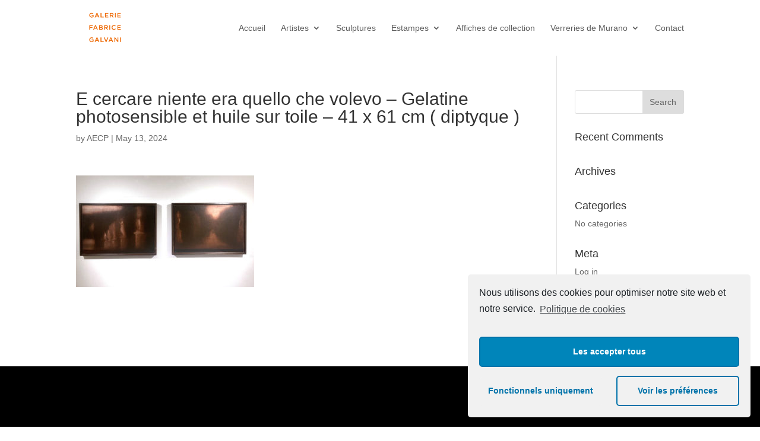

--- FILE ---
content_type: text/html; charset=UTF-8
request_url: https://galeriefabricegalvani.fr/ercecare/
body_size: 14025
content:
<!DOCTYPE html>
<html lang="en-US" prefix="og: http://ogp.me/ns#">
<head>
<title>E cercare niente era quello che volevo - Gelatine photosensible et huile &#124; GALERIE FABRICE GALVANI</title>


<!-- SEO by Squirrly SEO 12.2.01 - https://plugin.squirrly.co/ -->

<meta name="robots" content="index,follow">
<meta name="googlebot" content="index,follow,max-snippet:-1,max-image-preview:large,max-video-preview:-1">
<meta name="bingbot" content="index,follow,max-snippet:-1,max-image-preview:large,max-video-preview:-1">

<meta name="description" content="E cercare niente era quello che volevoGelatine photosensible et huile sur toile - 41 x 61 cm ( diptyque )" />
<link rel="canonical" href="https://galeriefabricegalvani.fr/ercecare/" />
<link rel="alternate" type="application/rss+xml" href="https://galeriefabricegalvani.fr/sitemap.xml" />

<meta property="og:url" content="https://galeriefabricegalvani.fr/ercecare/" />
<meta property="og:title" content="E cercare niente era quello che volevo - Gelatine photosensible et huile" />
<meta property="og:description" content="E cercare niente era quello che volevoGelatine photosensible et huile sur toile - 41 x 61 cm ( diptyque )" />
<meta property="og:type" content="website" />
<meta property="og:image" content="https://galeriefabricegalvani.fr/wp-content/uploads/2024/05/ercecare.jpg" />
<meta property="og:image:width" content="954" />
<meta property="og:image:height" content="598" />
<meta property="og:image:type" content="image/jpeg" />
<meta property="og:site_name" content="GALERIE FABRICE GALVANI" />
<meta property="og:locale" content="en_US" />

<meta property="twitter:url" content="https://galeriefabricegalvani.fr/ercecare/" />
<meta property="twitter:title" content="E cercare niente era quello che volevo - Gelatine photosensible et huile" />
<meta property="twitter:description" content="E cercare niente era quello che volevoGelatine photosensible et huile sur toile - 41 x 61 cm ( diptyque )" />
<meta property="twitter:image" content="https://galeriefabricegalvani.fr/wp-content/uploads/2024/05/ercecare.jpg" />
<meta property="twitter:domain" content="GALERIE FABRICE GALVANI" />
<meta property="twitter:card" content="summary_large_image" />
<script type="application/ld+json">{"@context":"https://schema.org","@graph":[{"@type":"WebSite","@id":"https://galeriefabricegalvani.fr/ercecare/#website","url":"https://galeriefabricegalvani.fr/ercecare/","name":"Galerie Fabrice Galvani","headline":"E cercare niente era quello che volevoGelatine photosensible et huile sur toile - 41 x 61 cm ( diptyque )","mainEntityOfPage":{"@type":"WebPage","url":"https://galeriefabricegalvani.fr/ercecare/"},"datePublished":"2024-05-13T11:53:26+00:00","dateModified":"2024-05-13T11:54:37+00:00","image":{"@type":"ImageObject","url":"https://galeriefabricegalvani.fr/wp-content/uploads/2024/05/ercecare.jpg","height":"598","width":"954"},"potentialAction":{"@type":"SearchAction","target":"https://galeriefabricegalvani.fr/?s={search_term_string}","query-input":"required name=search_term_string"},"author":{"@type":"Person","@id":"https://galeriefabricegalvani.fr/author/aecp/#person","url":"https://galeriefabricegalvani.fr/author/aecp/","name":"AECP"},"publisher":{"@type":"Organization","@id":"https://galeriefabricegalvani.fr/ercecare/#Organization","url":"https://galeriefabricegalvani.fr/ercecare/","name":"Galerie Fabrice Galvani","logo":{"@type":"ImageObject","url":"https://galeriefabricegalvani.fr/wp-content/uploads/2020/05/logolettres-e1590321075466.png","@id":"https://galeriefabricegalvani.fr/ercecare/#logo","width":"200","height":"209","caption":"Galerie Fabrice Galvani"},"contactPoint":{"@type":"ContactPoint","telephone":"+33 5 62 17 24 92","@id":"https://galeriefabricegalvani.fr/ercecare/#contactpoint"},"address":{"@type":"PostalAddress","streetAddress":"46, rue du Languedoc","addressLocality":"Toulouse","addressRegion":"Haute-Garonne","postalCode":"31000","addressCountry":"France","@id":"https://galeriefabricegalvani.fr/ercecare/#address"},"description":"R\u00e9solument orient\u00e9e sur son \u00e9poque, elle d\u00e9fend avant tout les valeurs classiques autour de l\u2019art contemporain figuratif, tant par la peinture que la photo et la sculpture. Barcelone G\u00e9rone, Madrid ou San Sebastian ont \u00e9t\u00e9 les premiers th\u00e9\u00e2tres de nos investigations (Pascual, Alvarez, Puig, Resbier) tout en maintenant un lien \u00e9troit avec Bologne, Rome et Paris. Ces villes italiennes ont beaucoup Influenc\u00e9 nos choix au d\u00e9but des ann\u00e9es 2000 jusqu\u2019\u00e0 aujourd\u2019hui autour d\u2019un mouvement artistique tr\u00e8s influent de la peinture italienne initi\u00e9 au d\u00e9but des ann\u00e9es 80, la nouvelle \u00e9cole romaine (Gallo, Pizzi Cannella, Tirelli). Les \u00e9changes avec ses villes nous ont permis de privil\u00e9gier des partenariats forts et durables, de produire des publications communes sur des artistes phares et d\u2019asseoir leur notori\u00e9t\u00e9 au fil des ans (Caccioni, Baricchi, De Bona, Casano).","sameAs":["https://www.facebook.com/galeriefabricegalvani","https://www.instagram.com/galeriefabricegalvani","https://fr.linkedin.com/in/fabrice-galvani-2b3776112"]}}]}</script>
<!-- /SEO by Squirrly SEO - WordPress SEO Plugin -->



	<meta charset="UTF-8" />
<meta http-equiv="X-UA-Compatible" content="IE=edge">
	<link rel="pingback" href="https://galeriefabricegalvani.fr/xmlrpc.php" />

	<script type="text/javascript">
		document.documentElement.className = 'js';
	</script>
	
	<script>var et_site_url='https://galeriefabricegalvani.fr';var et_post_id='265029';function et_core_page_resource_fallback(a,b){"undefined"===typeof b&&(b=a.sheet.cssRules&&0===a.sheet.cssRules.length);b&&(a.onerror=null,a.onload=null,a.href?a.href=et_site_url+"/?et_core_page_resource="+a.id+et_post_id:a.src&&(a.src=et_site_url+"/?et_core_page_resource="+a.id+et_post_id))}
</script>
<link rel='dns-prefetch' href='//cdn.jsdelivr.net' />
<link rel='dns-prefetch' href='//s.w.org' />
<link rel="alternate" type="application/rss+xml" title="GALERIE FABRICE GALVANI &raquo; Feed" href="https://galeriefabricegalvani.fr/feed/" />
<link rel="alternate" type="application/rss+xml" title="GALERIE FABRICE GALVANI &raquo; Comments Feed" href="https://galeriefabricegalvani.fr/comments/feed/" />
		<script type="text/javascript">
			window._wpemojiSettings = {"baseUrl":"https:\/\/s.w.org\/images\/core\/emoji\/11\/72x72\/","ext":".png","svgUrl":"https:\/\/s.w.org\/images\/core\/emoji\/11\/svg\/","svgExt":".svg","source":{"concatemoji":"https:\/\/galeriefabricegalvani.fr\/wp-includes\/js\/wp-emoji-release.min.js?ver=5.0.24"}};
			!function(e,a,t){var n,r,o,i=a.createElement("canvas"),p=i.getContext&&i.getContext("2d");function s(e,t){var a=String.fromCharCode;p.clearRect(0,0,i.width,i.height),p.fillText(a.apply(this,e),0,0);e=i.toDataURL();return p.clearRect(0,0,i.width,i.height),p.fillText(a.apply(this,t),0,0),e===i.toDataURL()}function c(e){var t=a.createElement("script");t.src=e,t.defer=t.type="text/javascript",a.getElementsByTagName("head")[0].appendChild(t)}for(o=Array("flag","emoji"),t.supports={everything:!0,everythingExceptFlag:!0},r=0;r<o.length;r++)t.supports[o[r]]=function(e){if(!p||!p.fillText)return!1;switch(p.textBaseline="top",p.font="600 32px Arial",e){case"flag":return s([55356,56826,55356,56819],[55356,56826,8203,55356,56819])?!1:!s([55356,57332,56128,56423,56128,56418,56128,56421,56128,56430,56128,56423,56128,56447],[55356,57332,8203,56128,56423,8203,56128,56418,8203,56128,56421,8203,56128,56430,8203,56128,56423,8203,56128,56447]);case"emoji":return!s([55358,56760,9792,65039],[55358,56760,8203,9792,65039])}return!1}(o[r]),t.supports.everything=t.supports.everything&&t.supports[o[r]],"flag"!==o[r]&&(t.supports.everythingExceptFlag=t.supports.everythingExceptFlag&&t.supports[o[r]]);t.supports.everythingExceptFlag=t.supports.everythingExceptFlag&&!t.supports.flag,t.DOMReady=!1,t.readyCallback=function(){t.DOMReady=!0},t.supports.everything||(n=function(){t.readyCallback()},a.addEventListener?(a.addEventListener("DOMContentLoaded",n,!1),e.addEventListener("load",n,!1)):(e.attachEvent("onload",n),a.attachEvent("onreadystatechange",function(){"complete"===a.readyState&&t.readyCallback()})),(n=t.source||{}).concatemoji?c(n.concatemoji):n.wpemoji&&n.twemoji&&(c(n.twemoji),c(n.wpemoji)))}(window,document,window._wpemojiSettings);
		</script>
		<meta content="Divi v.4.4.1" name="generator"/><style type="text/css">
img.wp-smiley,
img.emoji {
	display: inline !important;
	border: none !important;
	box-shadow: none !important;
	height: 1em !important;
	width: 1em !important;
	margin: 0 .07em !important;
	vertical-align: -0.1em !important;
	background: none !important;
	padding: 0 !important;
}
</style>
<link rel='stylesheet' id='wp-block-library-css'  href='https://galeriefabricegalvani.fr/wp-includes/css/dist/block-library/style.min.css?ver=5.0.24' type='text/css' media='all' />
<link rel='stylesheet' id='divi-style-css'  href='https://galeriefabricegalvani.fr/wp-content/themes/Divi/style.css?ver=4.4.1' type='text/css' media='all' />
<link rel='stylesheet' id='dashicons-css'  href='https://galeriefabricegalvani.fr/wp-includes/css/dashicons.min.css?ver=5.0.24' type='text/css' media='all' />
<link rel='stylesheet' id='cmplz-cookie-css'  href='https://galeriefabricegalvani.fr/wp-content/plugins/complianz-gdpr/assets/css/cookieconsent.min.css?ver=4.9.5' type='text/css' media='all' />
<link rel='stylesheet' id='aca33b9c04-css'  href='https://galeriefabricegalvani.fr/wp-content/plugins/squirrly-seo/view/assets/css/frontend.min.css?ver=12.2.01' type='text/css' media='all' />
<script type='text/javascript' src='https://galeriefabricegalvani.fr/wp-includes/js/jquery/jquery.js?ver=1.12.4'></script>
<script type='text/javascript' src='https://galeriefabricegalvani.fr/wp-includes/js/jquery/jquery-migrate.min.js?ver=1.4.1'></script>
<script type='text/javascript' src='//cdn.jsdelivr.net/npm/es6-promise@4/dist/es6-promise.auto.min.js?ver=5.0.24'></script>
<script type='text/javascript'>
/* <![CDATA[ */
var et_core_api_spam_recaptcha = {"site_key":"","page_action":{"action":"ercecare"}};
/* ]]> */
</script>
<script type='text/javascript' src='https://galeriefabricegalvani.fr/wp-content/themes/Divi/core/admin/js/recaptcha.js?ver=5.0.24'></script>
<link rel='https://api.w.org/' href='https://galeriefabricegalvani.fr/wp-json/' />
<link rel="EditURI" type="application/rsd+xml" title="RSD" href="https://galeriefabricegalvani.fr/xmlrpc.php?rsd" />
<link rel="wlwmanifest" type="application/wlwmanifest+xml" href="https://galeriefabricegalvani.fr/wp-includes/wlwmanifest.xml" /> 
<meta name="generator" content="WordPress 5.0.24" />
<link rel='shortlink' href='https://galeriefabricegalvani.fr/?p=265029' />
<link rel="alternate" type="application/json+oembed" href="https://galeriefabricegalvani.fr/wp-json/oembed/1.0/embed?url=https%3A%2F%2Fgaleriefabricegalvani.fr%2Fercecare%2F" />
<link rel="alternate" type="text/xml+oembed" href="https://galeriefabricegalvani.fr/wp-json/oembed/1.0/embed?url=https%3A%2F%2Fgaleriefabricegalvani.fr%2Fercecare%2F&#038;format=xml" />
<script id='pixel-script-poptin' src='https://cdn.popt.in/pixel.js?id=842369362193c' async='true'></script> <meta name="viewport" content="width=device-width, initial-scale=1.0, maximum-scale=1.0, user-scalable=0" /><style type="text/css" id="custom-background-css">
body.custom-background { background-color: #ffffff; }
</style>
<script type="text/javascript">
jQuery(document).ready(function(){
jQuery(".et-social-icon a").attr('target', '_blank');
});
</script><link rel="icon" href="https://galeriefabricegalvani.fr/wp-content/uploads/2020/03/logoplein-100x100.png" sizes="32x32" />
<link rel="icon" href="https://galeriefabricegalvani.fr/wp-content/uploads/2020/03/logoplein.png" sizes="192x192" />
<link rel="apple-touch-icon-precomposed" href="https://galeriefabricegalvani.fr/wp-content/uploads/2020/03/logoplein.png" />
<meta name="msapplication-TileImage" content="https://galeriefabricegalvani.fr/wp-content/uploads/2020/03/logoplein.png" />
<link rel="stylesheet" id="et-divi-customizer-global-cached-inline-styles" href="https://galeriefabricegalvani.fr/wp-content/et-cache/global/et-divi-customizer-global-17696949367853.min.css" onerror="et_core_page_resource_fallback(this, true)" onload="et_core_page_resource_fallback(this)" /></head>
<body data-cmplz=1 class="attachment attachment-template-default single single-attachment postid-265029 attachmentid-265029 attachment-jpeg custom-background et-tb-has-template et-tb-has-footer et_color_scheme_orange et_pb_button_helper_class et_fixed_nav et_show_nav et_primary_nav_dropdown_animation_fade et_secondary_nav_dropdown_animation_fade et_header_style_left et_cover_background et_pb_gutter osx et_pb_gutters3 et_smooth_scroll et_right_sidebar et_divi_theme et-db et_minified_js et_minified_css">
	<div id="page-container">
<div id="et-boc" class="et-boc">
			
		

	<header id="main-header" data-height-onload="80">
		<div class="container clearfix et_menu_container">
					<div class="logo_container">
				<span class="logo_helper"></span>
				<a href="https://galeriefabricegalvani.fr/">
					<img src="https://galeriefabricegalvani.fr/wp-content/uploads/2020/05/logolettres-e1590321075466.png" alt="GALERIE FABRICE GALVANI" id="logo" data-height-percentage="100" />
				</a>
			</div>
					<div id="et-top-navigation" data-height="80" data-fixed-height="80">
									<nav id="top-menu-nav">
					<ul id="top-menu" class="nav"><li class="menu-item menu-item-type-post_type menu-item-object-page menu-item-home menu-item-262350"><a href="https://galeriefabricegalvani.fr/">Accueil</a></li>
<li class="menu-item menu-item-type-custom menu-item-object-custom menu-item-has-children menu-item-262203"><a href="#">Artistes</a>
<ul class="sub-menu">
	<li class="menu-item menu-item-type-post_type menu-item-object-page menu-item-263242"><a href="https://galeriefabricegalvani.fr/mirko-baricchi/">Mirko BARICCHI</a></li>
	<li class="menu-item menu-item-type-post_type menu-item-object-page menu-item-262246"><a href="https://galeriefabricegalvani.fr/luca-caccioni/">Luca CACCIONI</a></li>
	<li class="menu-item menu-item-type-post_type menu-item-object-page menu-item-262817"><a href="https://galeriefabricegalvani.fr/rosanna-casano/">Rosanna CASANO</a></li>
	<li class="menu-item menu-item-type-post_type menu-item-object-page menu-item-263850"><a href="https://galeriefabricegalvani.fr/jean-paul-chambas/">Jean-Paul CHAMBAS</a></li>
	<li class="menu-item menu-item-type-post_type menu-item-object-page menu-item-262321"><a href="https://galeriefabricegalvani.fr/pierpaolo-de-bona/">Pierpaolo DE BONA</a></li>
	<li class="menu-item menu-item-type-custom menu-item-object-custom menu-item-264953"><a href="https://galeriefabricegalvani.fr/jingge-dong/">Jingge DONG</a></li>
	<li class="menu-item menu-item-type-post_type menu-item-object-page menu-item-263851"><a href="https://galeriefabricegalvani.fr/giuseppe-gallo/">Giuseppe GALLO</a></li>
	<li class="menu-item menu-item-type-post_type menu-item-object-page menu-item-265083"><a href="https://galeriefabricegalvani.fr/silvia-infranco-2/">Silvia INFRANCO</a></li>
	<li class="menu-item menu-item-type-post_type menu-item-object-page menu-item-265094"><a href="https://galeriefabricegalvani.fr/laurent-minguet/">Laurent MINGUET</a></li>
	<li class="menu-item menu-item-type-custom menu-item-object-custom menu-item-265399"><a href="https://galeriefabricegalvani.fr/divers-artistes/#khodja">Frédéric KHODJA</a></li>
	<li class="menu-item menu-item-type-custom menu-item-object-custom menu-item-265232"><a href="https://galeriefabricegalvani.fr/divers-artistes/#pancrazzi%20">Luca PANCRAZZI</a></li>
	<li class="menu-item menu-item-type-post_type menu-item-object-page menu-item-263322"><a href="https://galeriefabricegalvani.fr/luca-pignatelli/">Luca PIGNATELLI</a></li>
	<li class="menu-item menu-item-type-post_type menu-item-object-page menu-item-262204"><a href="https://galeriefabricegalvani.fr/pierro-pizzi-cannella/">Piero PIZZI CANNELLA</a></li>
	<li class="menu-item menu-item-type-post_type menu-item-object-page menu-item-263852"><a href="https://galeriefabricegalvani.fr/agusti-puig/">Agustí PUIG</a></li>
	<li class="menu-item menu-item-type-custom menu-item-object-custom menu-item-264955"><a href="https://galeriefabricegalvani.fr/divers-artistes/#reig">Patricio REIG</a></li>
	<li class="menu-item menu-item-type-post_type menu-item-object-page menu-item-263849"><a href="https://galeriefabricegalvani.fr/eduard-resbier/">Eduard RESBIER</a></li>
	<li class="menu-item menu-item-type-post_type menu-item-object-page menu-item-262593"><a href="https://galeriefabricegalvani.fr/tony-soulie/">Tony SOULIÉ</a></li>
	<li class="menu-item menu-item-type-post_type menu-item-object-page menu-item-264465"><a href="https://galeriefabricegalvani.fr/divers-artistes/">Nouveaux artistes</a></li>
</ul>
</li>
<li class="menu-item menu-item-type-post_type menu-item-object-page menu-item-264952"><a href="https://galeriefabricegalvani.fr/fabrizio-prevedello/">Sculptures</a></li>
<li class="menu-item menu-item-type-post_type menu-item-object-page menu-item-has-children menu-item-263776"><a href="https://galeriefabricegalvani.fr/estampes/">Estampes</a>
<ul class="sub-menu">
	<li class="menu-item menu-item-type-custom menu-item-object-custom menu-item-263840"><a href="https://galeriefabricegalvani.fr/estampes/#esarcangelo">ARCANGELO</a></li>
	<li class="menu-item menu-item-type-custom menu-item-object-custom menu-item-263839"><a href="https://galeriefabricegalvani.fr/estampes/#eschambas">Jean-Paul CHAMBAS</a></li>
	<li class="menu-item menu-item-type-custom menu-item-object-custom menu-item-264523"><a href="https://galeriefabricegalvani.fr/estampes/#esminguet">Laurent MINGUET</a></li>
	<li class="menu-item menu-item-type-custom menu-item-object-custom menu-item-265295"><a href="https://galeriefabricegalvani.fr/estampes/estampes/#espetrus">Marco PETRUS</a></li>
	<li class="menu-item menu-item-type-custom menu-item-object-custom menu-item-263879"><a href="https://galeriefabricegalvani.fr/estampes/#espignatelli">Luca PIGNATELLI</a></li>
	<li class="menu-item menu-item-type-custom menu-item-object-custom menu-item-263841"><a href="https://galeriefabricegalvani.fr/estampes/#espizzi">Piero PIZZI CANNELLA</a></li>
	<li class="menu-item menu-item-type-custom menu-item-object-custom menu-item-265296"><a href="https://galeriefabricegalvani.fr/estampes/estampes/#espoiana">Francesco POIANA</a></li>
	<li class="menu-item menu-item-type-custom menu-item-object-custom menu-item-263842"><a href="https://galeriefabricegalvani.fr/estampes/#essoulie">Tony SOULIÉ</a></li>
	<li class="menu-item menu-item-type-custom menu-item-object-custom menu-item-263843"><a href="https://galeriefabricegalvani.fr/estampes/#estoccafondo">Gianluigi TOCCAFONDO</a></li>
</ul>
</li>
<li class="menu-item menu-item-type-post_type menu-item-object-page menu-item-263844"><a href="https://galeriefabricegalvani.fr/affiches-de-collection/">Affiches de collection</a></li>
<li class="menu-item menu-item-type-custom menu-item-object-custom menu-item-has-children menu-item-264149"><a href="#">Verreries de Murano</a>
<ul class="sub-menu">
	<li class="menu-item menu-item-type-post_type menu-item-object-page menu-item-264150"><a href="https://galeriefabricegalvani.fr/baroviertoso/">Luminaires</a></li>
	<li class="menu-item menu-item-type-post_type menu-item-object-page menu-item-264250"><a href="https://galeriefabricegalvani.fr/vases/">Vases</a></li>
</ul>
</li>
<li class="menu-item menu-item-type-post_type menu-item-object-page menu-item-262877"><a href="https://galeriefabricegalvani.fr/contact/">Contact</a></li>
</ul>					</nav>
				
				
				
				
				<div id="et_mobile_nav_menu">
				<div class="mobile_nav closed">
					<span class="select_page">Select Page</span>
					<span class="mobile_menu_bar mobile_menu_bar_toggle"></span>
				</div>
			</div>			</div> <!-- #et-top-navigation -->
		</div> <!-- .container -->
		<div class="et_search_outer">
			<div class="container et_search_form_container">
				<form role="search" method="get" class="et-search-form" action="https://galeriefabricegalvani.fr/">
				<input type="search" class="et-search-field" placeholder="Search &hellip;" value="" name="s" title="Search for:" />				</form>
				<span class="et_close_search_field"></span>
			</div>
		</div>
	</header> <!-- #main-header -->
<div id="et-main-area">
	
<div id="main-content">
		<div class="container">
		<div id="content-area" class="clearfix">
			<div id="left-area">
											<article id="post-265029" class="et_pb_post post-265029 attachment type-attachment status-inherit hentry">
											<div class="et_post_meta_wrapper">
							<h1 class="entry-title">E cercare niente era quello che volevo &#8211; Gelatine photosensible et huile sur toile &#8211; 41 x 61 cm ( diptyque )</h1>

						<p class="post-meta"> by <span class="author vcard"><a href="https://galeriefabricegalvani.fr/author/aecp/" title="Posts by AECP" rel="author">AECP</a></span> | <span class="published">May 13, 2024</span></p>
												</div> <!-- .et_post_meta_wrapper -->
				
					<div class="entry-content">
					<p class="attachment"><a href='https://galeriefabricegalvani.fr/wp-content/uploads/2024/05/ercecare.jpg'><img width="300" height="188" src="https://galeriefabricegalvani.fr/wp-content/uploads/2024/05/ercecare-300x188.jpg" class="attachment-medium size-medium" alt="" /></a></p>
					</div> <!-- .entry-content -->
					<div class="et_post_meta_wrapper">
										</div> <!-- .et_post_meta_wrapper -->
				</article> <!-- .et_pb_post -->

						</div> <!-- #left-area -->

				<div id="sidebar">
		<div id="search-2" class="et_pb_widget widget_search"><form role="search" method="get" id="searchform" class="searchform" action="https://galeriefabricegalvani.fr/">
				<div>
					<label class="screen-reader-text" for="s">Search for:</label>
					<input type="text" value="" name="s" id="s" />
					<input type="submit" id="searchsubmit" value="Search" />
				</div>
			</form></div> <!-- end .et_pb_widget --><div id="recent-comments-2" class="et_pb_widget widget_recent_comments"><h4 class="widgettitle">Recent Comments</h4><ul id="recentcomments"></ul></div> <!-- end .et_pb_widget --><div id="archives-2" class="et_pb_widget widget_archive"><h4 class="widgettitle">Archives</h4>		<ul>
				</ul>
		</div> <!-- end .et_pb_widget --><div id="categories-2" class="et_pb_widget widget_categories"><h4 class="widgettitle">Categories</h4>		<ul>
<li class="cat-item-none">No categories</li>		</ul>
</div> <!-- end .et_pb_widget --><div id="meta-2" class="et_pb_widget widget_meta"><h4 class="widgettitle">Meta</h4>			<ul>
						<li><a href="https://galeriefabricegalvani.fr/wp-login.php">Log in</a></li>
			<li><a href="https://galeriefabricegalvani.fr/feed/">Entries <abbr title="Really Simple Syndication">RSS</abbr></a></li>
			<li><a href="https://galeriefabricegalvani.fr/comments/feed/">Comments <abbr title="Really Simple Syndication">RSS</abbr></a></li>
			<li><a href="https://wordpress.org/" title="Powered by WordPress, state-of-the-art semantic personal publishing platform.">WordPress.org</a></li>			</ul>
			</div> <!-- end .et_pb_widget -->	</div> <!-- end #sidebar -->
		</div> <!-- #content-area -->
	</div> <!-- .container -->
	</div> <!-- #main-content -->

	<footer class="et-l et-l--footer">
			<div class="et_builder_inner_content et_pb_gutters3">
		<div class="et_pb_section et_pb_section_0_tb_footer et_section_regular" >
				
				
				
				
					<div class="et_pb_row et_pb_row_0_tb_footer">
				<div class="et_pb_column et_pb_column_4_4 et_pb_column_0_tb_footer  et_pb_css_mix_blend_mode_passthrough et-last-child">
				
				
				<div class="et_pb_module et_pb_code et_pb_code_0_tb_footer">
				
				
				<div class="et_pb_code_inner"><style>/* 
Product: Photographer Homepage Layout
Demo Link: https://demo.divi-den.com/photographer-homepage-layout-v3/
Author: Divi Den
Author Link: https://divi-den.com
*/

/* Header Slider */

.divi_den_pro_photographer_header .et_pb_slider .et_pb_slide .et_pb_container {
    height: auto !important;
      max-width: 100% !important;
}

/* Header Slider Images */
.divi_den_pro_photographer_header .et_pb_slider .et_pb_slide .et_pb_container .et_pb_slide_image img {
    max-height: none !important;
    display: block;
    width: 100%;
    animation: none !important;
}

.divi_den_pro_photographer_header .et_pb_slider .et_pb_slide {
    padding: 0 !important;
}

/* Header Slider Controllers */
.divi_den_pro_photographer_header .et-pb-controllers a {
    width: 20%;
    height: 2px;
    vertical-align: middle;
    transition: 0.5s;
    border-radius: 0;
    opacity: 1 !important;
    background-color: #9b9b9b;
    font-size: 30px;
}

/* Header Slider Arrows */
.divi_den_pro_photographer_header .et-pb-slider-arrows {
    position: absolute;
    right: 0;
    bottom: 0;
    z-index: 999999;
    width: 442px;
}

.divi_den_pro_photographer_header .et-pb-slider-arrows a.et-pb-arrow-next {
    right: 63px !important;
    left: auto !important;
}

.divi_den_pro_photographer_header .et-pb-slider-arrows a.et-pb-arrow-next:before {
    content: "$";
}

.divi_den_pro_photographer_header .et-pb-slider-arrows a.et-pb-arrow-prev:before {
    content: "#";
}

/* Title Section */

.divi_den_pro_photographer_text_section_1 .et_pb_text p {
    padding-bottom: 26px;
}

.divi_den_pro_photographer_text_section_1 .et_pb_text p:last-child {
    padding-bottom: 0;
}

/* Call To Action Section */

.divi_den_pro_photographer_cta_section .et_pb_promo .et_pb_promo_description p strong {
    color: #000;
}

.divi_den_pro_photographer_cta_section .et_pb_promo .et_pb_promo_description p {
    padding-bottom: 6px;
}

.divi_den_pro_photographer_cta_section .et_pb_promo .et_pb_promo_description p:last-child {
    padding-bottom: 0;
}

/* Call To Action Titles */

.divi_den_pro_photographer_cta_section .et_pb_promo h2:before {
    counter-increment: section;
    content: "0" counter(section);
    display: inline-block;
    font-size: 16px;
    color: #9b9b9b;
    font-family: "Roboto";
    font-weight: 400;
    position: absolute;
    left: 0;
    top: -4px;
}

body:not(.et-fb) .divi_den_pro_photographer_cta_section .et_pb_column:hover .et_pb_promo {
    transform: translate(0px, 101%);
}

/* Gallery Section */
.divi_den_pro_photographer_gallery_section .et_post_gallery .et_pb_gallery_item:nth-child(3n+3) {
    margin-right: 0 !important;
}

/* Gallery Imeages Titles */
.divi_den_pro_photographer_gallery_section .et_post_gallery .et_pb_gallery_item:hover h3 {
    transform: translate(0%, 62px);
    opacity: 1;
}

.divi_den_pro_photographer_gallery_section .et_post_gallery .et_pb_gallery_item:hover .et_overlay {
    z-index: 3;
    opacity: 1;
}

.divi_den_pro_photographer_gallery_section .et_post_gallery .et_pb_gallery_item:hover .et_overlay:before {
    top: 50%;
}

/* Showreel Video Section */

.divi_den_pro_photographer_video_section .et_pb_blurb .et_pb_main_blurb_image,
.divi_den_pro_photographer_video_section .et_pb_blurb .et_pb_main_blurb_image .et_pb_image_wrap,
.divi_den_pro_photographer_video_section .et_pb_blurb .et_pb_main_blurb_image .et_pb_image_wrap img {
    display: block !important;
    width: 100% !important;
}

/* Testimonials Slider Section */

.divi_den_pro_photographer_testimonials .et_pb_slider .et_pb_slide .et_pb_container {
    height: auto !important;
}

.divi_den_pro_photographer_testimonials .et_pb_slider .et_pb_slide .et_pb_container .et_pb_slide_image img {
    max-height: none !important;
    display: block;
    width: 100%;
}

.divi_den_pro_photographer_testimonials .et_pb_slider .et_pb_slide .et_pb_slide_description {
    padding-bottom: 104px !important;
}

.divi_den_pro_photographer_testimonials .et_pb_slider .et_pb_slide {
    padding: 0 !important;
}

/* Testimonials Slider Controlers */
.divi_den_pro_photographer_testimonials .et-pb-controllers a {
    width: 20%;
    height: 2px;
    vertical-align: middle;
    transition: 0.5s;
    border-radius: 0;
    opacity: 1 !important;
    background-color: #9b9b9b;
    font-size: 30px;
}

/* Testimonials Slider Arrows */
.divi_den_pro_photographer_testimonials .et-pb-slider-arrows {
    position: absolute;
    right: 0;
    bottom: 0;
    z-index: 999999;
    width: 442px;
    left: 0;
    margin: auto;
}

.divi_den_pro_photographer_testimonials .et-pb-slider-arrows a.et-pb-arrow-next {
    right: 63px !important;
    left: auto !important;
}

/* Testimonials Slider Arrows Icons */
.divi_den_pro_photographer_testimonials .et-pb-slider-arrows a.et-pb-arrow-next:before {
    content: "$";
}

.divi_den_pro_photographer_testimonials .et-pb-slider-arrows a.et-pb-arrow-prev:before {
    content: "#";
}

/* Pricing Tables Section */

.divi_den_pro_photographer_pricing_table_section .et_pb_pricing ul.et_pb_pricing li span:before {
    display: none;
}

.divi_den_pro_photographer_pricing_table_section .et_pb_pricing ul.et_pb_pricing li {
    padding: 0 0 16px !important;
}

.divi_den_pro_photographer_pricing_table_section .et_pb_pricing .et_pb_pricing_table {
    margin-top: 33px !important;
    padding: 57px 26px 59px;
}

.divi_den_pro_photographer_pricing_table_section .et_pb_pricing .et_pb_pricing_table.et_pb_featured_table {
    margin-top: 0 !important;
    padding: 71px 26px 72px;
}

/* Pricing Tables dollar sign font size */
.divi_den_pro_photographer_pricing_table_section .et_pb_pricing .et_pb_pricing_table.et_pb_featured_table .et_pb_dollar_sign {
    font-size: 80px;
}

/* Pricing Tables sum font size */
.divi_den_pro_photographer_pricing_table_section .et_pb_pricing .et_pb_pricing_table.et_pb_featured_table .et_pb_sum {
    font-size: 80px;
}

.divi_den_pro_photographer_pricing_table_section .et_pb_pricing .et_pb_pricing_table.et_pb_featured_table .et_pb_pricing_heading {
    padding: 0 0 33px !important;
}

/*Blog Section*/

.divi_den_pro_photographer_blog_section .et_pb_post:nth-child(1) {
    width: 74.3%;
    float: left;
    margin-right: 0;
    margin-bottom: 30px;
}

.divi_den_pro_photographer_blog_section .et_pb_post:nth-child(2) {
    width: 23.5%;
    float: right;
    margin-bottom: 30px;
}

.divi_den_pro_photographer_blog_section .et_pb_post:nth-child(3) {
    width: 23.5%;
    float: right;
    margin-bottom: 0;
    clear: right;
}

.divi_den_pro_photographer_blog_section .et_pb_post .entry-featured-image-url {
    overflow: hidden;
}

.divi_den_pro_photographer_blog_section .et_pb_post .entry-featured-image-url img {
    transition: 0.3s;
}

.divi_den_pro_photographer_blog_section .et_pb_post:hover .entry-featured-image-url img {
    transform: scale(1.1);
}

/*Blog Pagination Color*/
.divi_den_pro_photographer_blog_section .pagination a {
    color: #000;
}

/*Footer Section*/

#page-container .divi_den_pro_photographer_footer_section .et_pb_newsletter_form p:last-of-type {
    width: 29% !important;
    margin-right: 0 !important;
}

#page-container .divi_den_pro_photographer_footer_section .et_pb_newsletter_form p {
    width: 65.5% !important;
    margin-right: 5.2%;
    position: relative;
    flex-basis: unset;
}

#page-container .divi_den_pro_photographer_footer_section .et_pb_newsletter form {
    width: 100%;
}

/* Columns */

#page-container .divi_den_pro_photographer_footer_section .et_pb_column_1_4.et-last-child,
#page-container .divi_den_pro_photographer_footer_section .et_pb_column_1_4:last-child {
    width: 33% !important;
}

#page-container .divi_den_pro_photographer_footer_section .et_pb_column_1_4 {
    width: 16% !important;
}

/*Responsive*/

@media only screen and (max-width: 1390px) {
    .divi_den_pro_photographer_text_section_1 {
        padding-top: 60px !important;
    }

    .divi_den_pro_photographer_text_section_1 .et_pb_text {
        margin-top: 0 !important;
    }

    #page-container .divi_den_pro_photographer_cta_section .et_pb_promo {
        padding: 40px 20px !important;
    }

    .divi_den_pro_photographer_pricing_table_section .et_pb_pricing_table .et_pb_button_wrapper {
        padding-left: 0;
        padding-right: 0;
    }

    body .divi_den_pro_photographer_video_section .et_pb_blurb {
        padding: 220px 40px 40px !important;
    }


}

@media only screen and (max-width: 980px) {
    .divi_den_pro_photographer_blog_section .et_pb_post:nth-child(1) {
        width: 100%;
    }

    .divi_den_pro_photographer_blog_section .et_pb_post:nth-child(2) {
        width: 48%;
        float: left;
        margin-bottom: 0;
        margin-right: 4%;
    }

    .divi_den_pro_photographer_blog_section .et_pb_post:nth-child(3) {
        width: 48%;
        float: left;

    }

    .divi_den_pro_photographer_footer_section .et_pb_subscribe .et_pb_newsletter_form {
        display: block !important;
        padding: 0 !important;
        width: 100% !important;
    }

    #page-container .divi_den_pro_photographer_footer_section .et_pb_column_1_4 {
        width: 23% !important;
        padding: 0;
    }

    #page-container .divi_den_pro_photographer_footer_section .et_pb_column_1_4.et-last-child, #page-container .divi_den_pro_photographer_footer_section .et_pb_column_1_4:last-child {
        width: 20% !important;
    }

    #page-container .divi_den_pro_photographer_gallery_section .et_pb_gallery .et_pb_gallery_item {
        width: 48% !important;
        margin-right: 4% !important;

    }

    #page-container .divi_den_pro_photographer_gallery_section .et_pb_gallery .et_pb_gallery_item:nth-child(2n+2) {
        margin-right: 0% !important;
    }
}

@media only screen and (max-width: 767px) {
    .divi_den_pro_photographer_header .et_pb_slider .et-pb-controllers {
        padding: 30px 70px !important;

        width: 350px !important;
    }

    .divi_den_pro_photographer_header .et-pb-slider-arrows {

        width: 350px;
    }

    .divi_den_pro_photographer_header .et_pb_slider .et-pb-slider-arrows a {
        left: 20px !important;
        bottom: 13px !important;
    }

    .divi_den_pro_photographer_header .et_pb_slider .et-pb-slider-arrows a.et-pb-arrow-next {
        right: 20px !important;
        left: auto !important;
    }

    .divi_den_pro_photographer_header ul.et_pb_social_media_follow:before {
        bottom: 10px !important;
    }

    #page-container .divi_den_pro_photographer_gallery_section .et_pb_gallery .et_pb_gallery_item {
        width: 100% !important;
        margin-right: 0 !important;
    }

    #page-container .divi_den_pro_photographer_gallery_section .et_pb_gallery .et_pb_gallery_item img {
        display: block;
        width: 100%;
    }

    #page-container .divi_den_pro_photographer_footer_section .et_pb_column_1_4 {
        width: 100% !important;
        margin-right: 0 !important;
        margin-bottom: 30px;
    }

    #page-container .divi_den_pro_photographer_footer_section .et_pb_column_1_4.et-last-child, #page-container .divi_den_pro_photographer_footer_section .et_pb_column_1_4:last-child {
        width: 100% !important;
    }

    body .divi_den_pro_photographer_video_section .et_pb_blurb {
        padding: 120px 40px 40px !important;
    }

    body .divi_den_pro_photographer_video_section .et_pb_blurb .et_pb_main_blurb_image {
        margin: 0 0 70px!important;
    }

}

@media only screen and (max-width: 480px) {
    .divi_den_pro_photographer_about_us_section .et_pb_column:first-child {
        width: 29% !important;
        margin-right: 2% !important;
    }

    .divi_den_pro_photographer_about_us_section .et_pb_column:nth-child(2) {
        width: 69% !important;
        margin-right: 0 !important;
    }

    .divi_den_pro_photographer_about_us_section .et_pb_column:last-child {
        width: 100% !important;
    }

    .divi_den_pro_photographer_blog_section .et_pb_post:nth-child(2) {
        width: 100%;
        margin-bottom: 30px;
        margin-right: 0;
    }

    .divi_den_pro_photographer_blog_section .et_pb_post:nth-child(3) {
        width: 100%;
        float: left;
    }

    #page-container .divi_den_pro_photographer_footer_section .et_pb_newsletter_form p {
        width: 100% !important;
        margin-right: 0;

    }

    #page-container .divi_den_pro_photographer_footer_section .et_pb_newsletter_form p:last-of-type {
        width: 100% !important;

    }

    .et_pb_slider_1.et_pb_slider .et-pb-controllers {
        padding: 57px 60px 20px !important;
        width: 250px !important;

    }

    .divi_den_pro_photographer_testimonials .et-pb-slider-arrows {
        width: 250px !important;
    }

    .divi_den_pro_photographer_testimonials .et_pb_slider .et-pb-slider-arrows a {
        left: 10px !important;
        bottom: 3px !important;
    }

    .divi_den_pro_photographer_testimonials .et_pb_slider .et-pb-slider-arrows a.et-pb-arrow-next {
        right: 10px !important;
        left: auto !important;
    }

    .divi_den_pro_photographer_header ul.et_pb_social_media_follow {
        display: none !important
    }

    .divi_den_pro_photographer_header .et_pb_slider .et-pb-controllers,
    .divi_den_pro_photographer_header .et-pb-slider-arrows {
        width: 280px !important;
    }

    body .divi_den_pro_photographer_video_section .et_pb_blurb {
        padding: 70px 30px 30px !important;
    }

    body .divi_den_pro_photographer_video_section .et_pb_blurb .et_pb_main_blurb_image {
        margin: 0 0 40px!important;
    }
}</style></div>
			</div> <!-- .et_pb_code -->
			</div> <!-- .et_pb_column -->
				
				
			</div> <!-- .et_pb_row -->
				
				
			</div> <!-- .et_pb_section --><div class="et_pb_section et_pb_section_1_tb_footer divi_den_pro_photographer_footer_section et_pb_with_background et_section_regular" >
				
				
				
				
					<div class="et_pb_row et_pb_row_1_tb_footer et_pb_equal_columns">
				<div class="et_pb_column et_pb_column_1_2 et_pb_column_1_tb_footer  et_pb_css_mix_blend_mode_passthrough">
				
				
				<div class="et_pb_module et_pb_text et_pb_text_0_tb_footer  et_pb_text_align_left et_pb_text_align_center-tablet et_pb_bg_layout_dark">
				
				
				<div class="et_pb_text_inner"><p>Inscription newsletter</p></div>
			</div> <!-- .et_pb_text -->
			</div> <!-- .et_pb_column --><div class="et_pb_column et_pb_column_1_2 et_pb_column_2_tb_footer  et_pb_css_mix_blend_mode_passthrough et-last-child">
				
				
				<div class="et_pb_with_border et_pb_module et_pb_signup_0_tb_footer et_hover_enabled et_pb_newsletter_layout_left_right et_pb_newsletter et_pb_subscribe clearfix  et_pb_text_align_center et_pb_bg_layout_dark et_pb_no_bg et_pb_newsletter_description_no_title et_pb_newsletter_description_no_content">
				
				
				<div class="et_pb_newsletter_description et_multi_view_hidden"></div>
				
				<div class="et_pb_newsletter_form">
					<form method="post">
						<div class="et_pb_newsletter_result et_pb_newsletter_error"></div>
						<div class="et_pb_newsletter_result et_pb_newsletter_success">
							<h2>Success!</h2>
						</div>
						<div class="et_pb_newsletter_fields">
							
							
							
					<p class="et_pb_newsletter_field et_pb_contact_field_last et_pb_contact_field_last_tablet et_pb_contact_field_last_phone">
						<label class="et_pb_contact_form_label" for="et_pb_signup_email" style="display: none;">Email</label>
						<input id="et_pb_signup_email" class="input" type="text" placeholder="Email" name="et_pb_signup_email">
					</p>
							
							
					<p class="et_pb_newsletter_button_wrap">
						<a class="et_pb_newsletter_button et_pb_button" href="#" data-icon="">
							<span class="et_subscribe_loader"></span>
							<span class="et_pb_newsletter_button_text">Recevoir</span>
						</a>
					</p>
							
						</div>
						
						<input type="hidden" value="mailchimp" name="et_pb_signup_provider" />
						<input type="hidden" value="none" name="et_pb_signup_list_id" />
						<input type="hidden" value="" name="et_pb_signup_account_name" />
						<input type="hidden" value="true" name="et_pb_signup_ip_address" />
					</form>
				</div>
			</div>
			</div> <!-- .et_pb_column -->
				
				
			</div> <!-- .et_pb_row --><div class="et_pb_row et_pb_row_2_tb_footer">
				<div class="et_pb_column et_pb_column_1_4 et_pb_column_3_tb_footer  et_pb_css_mix_blend_mode_passthrough">
				
				
				<div class="et_pb_module et_pb_text et_pb_text_1_tb_footer hyperlink-color  et_pb_text_align_left et_pb_text_align_center-tablet et_pb_bg_layout_light">
				
				
				<div class="et_pb_text_inner"><h1>Artistes</h1>
<p><a href="mirko-baricchi">Mirko Baricchi</a></p>
<p><a href="luca-caccioni">Luca Caccioni</a> <span> </span></p>
<p><a href="rosanna-casano">Rosanna Casano</a><span> </span></p>
<p><a href="jean-paul-chambas">Jean-Paul Chambas</a><span> </span><span> </span></p>
<p><a href="pierpaolo-de-bona">Pierpaolo De Bona</a><span> </span></p>
<p><span><a href="https://galeriefabricegalvani.fr/jingge-dong/">Jingge Dong</a></span></p>
<p><a href="https://galeriefabricegalvani.fr/silvia-infranco-2/">Silvia Infranco</a></p>
<p><a href="https://galeriefabricegalvani.fr/divers-artistes/#khodja">Frédéric Khodja</a></p>
<p><a href="https://galeriefabricegalvani.fr/laurent-minguet/">Laurent Minguet</a></p>
<p><a href="https://galeriefabricegalvani.fr/divers-artistes/#pancrazzi">Luca Pancrazzi</a></p>
<p><span><a href="luca-pignatelli">Luca Pignatelli</a> </span></p>
<p><a href="pierro-pizzi-cannella">Piero Pizzi Cannella</a><span> </span></p>
<p><span><a href="agusti-puig">Agustí Puig</a></span><span> </span></p>
<p><a href="https://galeriefabricegalvani.fr/divers-artistes/#reig"><span>Patricio Reig</span></a></p>
<p><span><a href="eduard-resbier">Eduard Resbier</a> </span></p>
<p><a href="tony-soulie">Tony Soulié</a><span> </span></p>
<p><a href="divers">Nouveaux artistes</a></p></div>
			</div> <!-- .et_pb_text -->
			</div> <!-- .et_pb_column --><div class="et_pb_column et_pb_column_1_4 et_pb_column_4_tb_footer  et_pb_css_mix_blend_mode_passthrough">
				
				
				<div class="et_pb_module et_pb_text et_pb_text_2_tb_footer hyperlink-color  et_pb_text_align_left et_pb_text_align_center-tablet et_pb_bg_layout_light">
				
				
				<div class="et_pb_text_inner"><h1>Verreries de Murano</h1>
<p><a href="https://galeriefabricegalvani.fr/baroviertoso/">Luminaires</a></p>
<p><a href="https://galeriefabricegalvani.fr/vases/">Vases</a></p>
<h1>Estampes</h1>
<p><a href="estampes/#eschambas">Jean-Paul Chambas</a></p>
<p><a href="estampes/#esarcangelo">Arcangelo</a></p>
<p><a href="estampes/#espetrus">Marco Petrus</a></p>
<p><a href="estampes/#espizzi">Piero Pizzi Cannella</a></p>
<p><a href="estampes/#esminguet">Laurent Minguet</a></p>
<p><a href="estampes/#espoiana">Francesco Poiana</a></p>
<p><a href="estampes/#essoulie">Tony Soulié</a></p>
<p><a href="estampes/#espignatelli">Luca Pignatelli</a></p>
<p>&nbsp;</p>
<h1><a href="affiches-de-collection">Affiches de collection</a></h1></div>
			</div> <!-- .et_pb_text -->
			</div> <!-- .et_pb_column --><div class="et_pb_column et_pb_column_1_4 et_pb_column_5_tb_footer  et_pb_css_mix_blend_mode_passthrough">
				
				
				<div class="et_pb_module et_pb_text et_pb_text_3_tb_footer  et_pb_text_align_left et_pb_text_align_center-tablet et_pb_bg_layout_light">
				
				
				<div class="et_pb_text_inner"><h1>Publications</h1>
<p>Luca Caccioni</p>
<p>Piero Pizzi Cannella</p>
<p>Jean-Paul Chambas</p>
<p>Agusti Puig </p>
<p>Tony Soulié</p>
<p>&nbsp;</p></div>
			</div> <!-- .et_pb_text -->
			</div> <!-- .et_pb_column --><div class="et_pb_column et_pb_column_1_4 et_pb_column_6_tb_footer  et_pb_css_mix_blend_mode_passthrough et-last-child">
				
				
				<div class="et_pb_module et_pb_text et_pb_text_4_tb_footer  et_pb_text_align_left et_pb_bg_layout_light">
				
				
				<div class="et_pb_text_inner"><h1 style="text-align: center;">Réseaux sociaux</h1></div>
			</div> <!-- .et_pb_text --><ul class="et_pb_module et_pb_social_media_follow et_pb_social_media_follow_0_tb_footer hyperlink-color clearfix  et_pb_text_align_center et_pb_bg_layout_dark">
				
				
				<li
            class='et_pb_social_media_follow_network_0_tb_footer et_pb_social_icon et_pb_social_network_link  et-social-instagram et_pb_social_media_follow_network_0_tb_footer'><a
              href='https://www.instagram.com/galeriefabricegalvani/'
              class='icon et_pb_with_border'
              title='Follow on Instagram'
               target="_blank"><span
                class='et_pb_social_media_follow_network_name'
                aria-hidden='true'
                >Follow</span></a></li><li
            class='et_pb_social_media_follow_network_1_tb_footer et_pb_social_icon et_pb_social_network_link  et-social-twitter et_pb_social_media_follow_network_1_tb_footer'><a
              href='https://twitter.com/galeriefgalvani'
              class='icon et_pb_with_border'
              title='Follow on Twitter'
               target="_blank"><span
                class='et_pb_social_media_follow_network_name'
                aria-hidden='true'
                >Follow</span></a></li><li
            class='et_pb_social_media_follow_network_2_tb_footer et_pb_social_icon et_pb_social_network_link  et-social-facebook et_pb_social_media_follow_network_2_tb_footer'><a
              href='https://www.facebook.com/galeriefabricegalvani/'
              class='icon et_pb_with_border'
              title='Follow on Facebook'
               target="_blank"><span
                class='et_pb_social_media_follow_network_name'
                aria-hidden='true'
                >Follow</span></a></li><li
            class='et_pb_social_media_follow_network_3_tb_footer et_pb_social_icon et_pb_social_network_link  et-social-pinterest et_pb_social_media_follow_network_3_tb_footer'><a
              href='https://www.pinterest.fr/fabricegalvani/'
              class='icon et_pb_with_border'
              title='Follow on Pinterest'
               target="_blank"><span
                class='et_pb_social_media_follow_network_name'
                aria-hidden='true'
                >Follow</span></a></li>
			</ul> <!-- .et_pb_counters -->
			</div> <!-- .et_pb_column -->
				
				
			</div> <!-- .et_pb_row --><div class="et_pb_row et_pb_row_3_tb_footer et_pb_gutters1">
				<div class="et_pb_column et_pb_column_1_2 et_pb_column_7_tb_footer  et_pb_css_mix_blend_mode_passthrough">
				
				
				<div class="et_pb_module et_pb_text et_pb_text_5_tb_footer  et_pb_text_align_left et_pb_text_align_center-tablet et_pb_bg_layout_light">
				
				
				<div class="et_pb_text_inner"><p>Copyright ©Galerie Fabrice Galvani  |  <a href="politique-de-confidentialite">Politique de confidentialité</a>  |  <a href="#">Site Map</a></p></div>
			</div> <!-- .et_pb_text -->
			</div> <!-- .et_pb_column --><div class="et_pb_column et_pb_column_1_2 et_pb_column_8_tb_footer  et_pb_css_mix_blend_mode_passthrough et-last-child">
				
				
				<div class="et_pb_module et_pb_text et_pb_text_6_tb_footer  et_pb_text_align_right et_pb_text_align_center-tablet et_pb_bg_layout_light">
				
				
				<div class="et_pb_text_inner"><p>Design by A2STUDIO</p></div>
			</div> <!-- .et_pb_text -->
			</div> <!-- .et_pb_column -->
				
				
			</div> <!-- .et_pb_row -->
				
				
			</div> <!-- .et_pb_section -->		</div><!-- .et_builder_inner_content -->
	</footer><!-- .et-l -->
	    </div> <!-- #et-main-area -->

			
		</div><!-- #et-boc -->
		</div> <!-- #page-container -->

			<script type="text/javascript">(function($){$(document).ready(function(){jQuery('.entry-content div:not(.et_pb_gallery_image) > a, .entry-content *:not(div) > a').children('img').parent('a').addClass(function(){return(($(this).attr("href").split("?",1)[0].match(/\.(jpeg|jpg|gif|png)$/) != null) ? "et_pb_lightbox_image" : "");});});})(jQuery)</script>	<style>
		.cmplz-blocked-content-container.recaptcha-invisible,
		.cmplz-blocked-content-container.g-recaptcha {
			max-width: initial !important;
			height: 80px !important;
			margin-bottom: 20px;
		}

		@media only screen and (max-width: 400px) {
			.cmplz-blocked-content-container.recaptcha-invisible,
			.cmplz-blocked-content-container.g-recaptcha {
				height: 100px !important
			}
		}

		.cmplz-blocked-content-container.recaptcha-invisible .cmplz-blocked-content-notice,
		.cmplz-blocked-content-container.g-recaptcha .cmplz-blocked-content-notice {
			max-width: initial;
			padding: 7px;
		}
	</style>
	<script type='text/javascript'>
/* <![CDATA[ */
var DIVI = {"item_count":"%d Item","items_count":"%d Items"};
var et_shortcodes_strings = {"previous":"Previous","next":"Next"};
var et_pb_custom = {"ajaxurl":"https:\/\/galeriefabricegalvani.fr\/wp-admin\/admin-ajax.php","images_uri":"https:\/\/galeriefabricegalvani.fr\/wp-content\/themes\/Divi\/images","builder_images_uri":"https:\/\/galeriefabricegalvani.fr\/wp-content\/themes\/Divi\/includes\/builder\/images","et_frontend_nonce":"dca68f3ef9","subscription_failed":"Please, check the fields below to make sure you entered the correct information.","et_ab_log_nonce":"5cab4aa586","fill_message":"Please, fill in the following fields:","contact_error_message":"Please, fix the following errors:","invalid":"Invalid email","captcha":"Captcha","prev":"Prev","previous":"Previous","next":"Next","wrong_captcha":"You entered the wrong number in captcha.","wrong_checkbox":"Checkbox","ignore_waypoints":"no","is_divi_theme_used":"1","widget_search_selector":".widget_search","ab_tests":[],"is_ab_testing_active":"","page_id":"265029","unique_test_id":"","ab_bounce_rate":"5","is_cache_plugin_active":"no","is_shortcode_tracking":"","tinymce_uri":""}; var et_frontend_scripts = {"builderCssContainerPrefix":"#et-boc","builderCssLayoutPrefix":"#et-boc .et-l"};
var et_pb_box_shadow_elements = [];
var et_pb_motion_elements = {"desktop":[],"tablet":[],"phone":[]};
/* ]]> */
</script>
<script type='text/javascript' src='https://galeriefabricegalvani.fr/wp-content/themes/Divi/js/custom.unified.js?ver=4.4.1'></script>
<script type='text/javascript'>
/* <![CDATA[ */
var et_modules_wrapper = {"builderCssContainerPrefix":"#et-boc","builderCssLayoutPrefix":"#et-boc .et-l"};
/* ]]> */
</script>
<script type='text/javascript' src='https://galeriefabricegalvani.fr/wp-content/themes/Divi/includes/builder/scripts/cpt-modules-wrapper.js?ver=4.4.1'></script>
<script type='text/javascript' src='https://galeriefabricegalvani.fr/wp-content/themes/Divi/core/admin/js/common.js?ver=4.4.1'></script>
<script type='text/javascript' src='https://galeriefabricegalvani.fr/wp-content/plugins/complianz-gdpr/assets/js/cookieconsent.min.js?ver=4.9.5'></script>
<script type='text/javascript'>
/* <![CDATA[ */
var complianz = {"static":"","set_cookies":[],"block_ajax_content":"","banner_version":"13","version":"4.9.5","a_b_testing":"","do_not_track":"","consenttype":"optin","region":"eu","geoip":"","categories":"<div class=\"cmplz-categories-wrap\"><label for=\"cmplz_functional\"><div class=\"cmplz-slider-checkbox\"><input id=\"cmplz_functional\" style=\"color:#191e23\" tabindex=\"0\" data-category=\"cmplz_functional\" class=\"cmplz-consent-checkbox cmplz-slider-checkbox cmplz_functional\" checked disabled size=\"40\" type=\"checkbox\" value=\"1\" \/><span class=\"cmplz-slider cmplz-round \" ><\/span><\/div><span class=\"cc-category\" style=\"color:#191e23\">Fonctionnel<\/span><\/label><\/div><div class=\"cmplz-categories-wrap\"><label for=\"cmplz_stats\"><div class=\"cmplz-slider-checkbox\"><input id=\"cmplz_stats\" style=\"color:#191e23\" tabindex=\"0\" data-category=\"cmplz_stats\" class=\"cmplz-consent-checkbox cmplz-slider-checkbox cmplz_stats\"   size=\"40\" type=\"checkbox\" value=\"1\" \/><span class=\"cmplz-slider cmplz-round \" ><\/span><\/div><span class=\"cc-category\" style=\"color:#191e23\">Statistiques<\/span><\/label><\/div><div class=\"cmplz-categories-wrap\"><label for=\"cmplz_marketing\"><div class=\"cmplz-slider-checkbox\"><input id=\"cmplz_marketing\" style=\"color:#191e23\" tabindex=\"0\" data-category=\"cmplz_marketing\" class=\"cmplz-consent-checkbox cmplz-slider-checkbox cmplz_marketing\"   size=\"40\" type=\"checkbox\" value=\"1\" \/><span class=\"cmplz-slider cmplz-round \" ><\/span><\/div><span class=\"cc-category\" style=\"color:#191e23\">Marketing<\/span><\/label><\/div><style>\t\t\t\t\t.cmplz-slider-checkbox input:checked + .cmplz-slider {\t\t\t\t\t\tbackground-color: #0073aa\t\t\t\t\t}\t\t\t\t\t.cmplz-slider-checkbox input:focus + .cmplz-slider {\t\t\t\t\t\tbox-shadow: 0 0 1px #0073aa;\t\t\t\t\t}\t\t\t\t\t.cmplz-slider-checkbox .cmplz-slider:before {\t\t\t\t\t\tbackground-color: #fff;\t\t\t\t\t}.cmplz-slider-checkbox .cmplz-slider-na:before {\t\t\t\t\t\tcolor:#fff;\t\t\t\t\t}\t\t\t\t\t.cmplz-slider-checkbox .cmplz-slider {\t\t\t\t\t    background-color: #F56E28;\t\t\t\t\t}\t\t\t\t\t<\/style><style>#cc-window.cc-window .cmplz-categories-wrap .cc-check svg {stroke: #191e23}<\/style>","position":"bottom-right","title":"","theme":"classic","checkbox_style":"slider","use_categories":"hidden","use_categories_optinstats":"visible","accept":"Accepter les cookies","revoke":"G\u00e9rer le consentement","dismiss":"Fonctionnels uniquement","dismiss_timeout":"10","popup_background_color":"#f1f1f1","popup_text_color":"#191e23","button_background_color":"#f1f1f1","button_text_color":"#0073aa","accept_all_background_color":"#0085ba","accept_all_text_color":"#fff","accept_all_border_color":"#0073aa","functional_background_color":"#f1f1f1","functional_text_color":"#0073aa","functional_border_color":"#f1f1f1","border_color":"#0073aa","use_custom_cookie_css":"","custom_css":".cc-window","custom_css_amp":"#cmplz-consent-ui, #cmplz-post-consent-ui {} \n#cmplz-consent-ui .cmplz-consent-message {} \n#cmplz-consent-ui button, #cmplz-post-consent-ui button {}","readmore_optin":"Politique de cookies","readmore_impressum":"Impressum","accept_informational":"Accepter","message_optout":"Nous utilisons des cookies pour optimiser notre site web et notre service.","message_optin":"Nous utilisons des cookies pour optimiser notre site web et notre service.","readmore_optout":"Cookie Policy","readmore_optout_dnsmpi":"Do Not Sell My Personal Information","hide_revoke":"","banner_width":"476","soft_cookiewall":"","type":"opt-in","layout":"basic","dismiss_on_scroll":"","dismiss_on_timeout":"","cookie_expiry":"365","nonce":"b285d67b68","url":"https:\/\/galeriefabricegalvani.fr\/wp-json\/complianz\/v1\/?lang=en","set_cookies_on_root":"","cookie_domain":"","current_policy_id":"15","cookie_path":"\/","tcf_active":"","view_preferences":"Voir les pr\u00e9f\u00e9rences","save_preferences":"Enregistrer les pr\u00e9f\u00e9rences","accept_all":"Les accepter tous","readmore_url":{"eu":"https:\/\/galeriefabricegalvani.fr\/politique-de-cookies-ue\/"},"privacy_link":{"eu":""},"placeholdertext":"Click to accept marketing cookies and enable this content"};
/* ]]> */
</script>
<script type='text/javascript' src='https://galeriefabricegalvani.fr/wp-content/plugins/complianz-gdpr/assets/js/complianz.min.js?ver=4.9.5'></script>
<script type='text/javascript' src='https://galeriefabricegalvani.fr/wp-includes/js/wp-embed.min.js?ver=5.0.24'></script>
<!-- Statistics script Complianz GDPR/CCPA -->
					<script type="text/plain" class="cmplz-script cmplz-stats">(function (i, s, o, g, r, a, m) {
    i['GoogleAnalyticsObject'] = r;
    i[r] = i[r] || function () {
        (i[r].q = i[r].q || []).push(arguments)
    }, i[r].l = 1 * new Date();
    a = s.createElement(o),
        m = s.getElementsByTagName(o)[0];
    a.async = 1;
    a.src = g;
    m.parentNode.insertBefore(a, m)
})(window, document, 'script', 'https://www.google-analytics.com/analytics.js', 'ga');
ga('create', '', 'auto');
ga('send', 'pageview', {
    
});
</script><style id="et-builder-module-design-tb-262821-265029-cached-inline-styles">.et_pb_section_0_tb_footer{height:0px;max-height:0px;width:0px;max-width:0px}.et_pb_section_0_tb_footer.et_pb_section{padding-top:0px;padding-right:0px;padding-bottom:0px;padding-left:0px;margin-top:0px;margin-right:0px;margin-bottom:0px;margin-left:0px}.et_pb_row_0_tb_footer.et_pb_row{padding-top:0px!important;padding-right:0px!important;padding-bottom:0px!important;padding-left:0px!important;margin-top:0px!important;margin-right:0px!important;margin-bottom:0px!important;margin-left:0px!important;padding-top:0px;padding-right:0px;padding-bottom:0px;padding-left:0px}.et_pb_code_0_tb_footer{padding-top:0px;padding-right:0px;padding-bottom:0px;padding-left:0px;margin-top:0px!important;margin-right:0px!important;margin-bottom:0px!important;margin-left:0px!important}.et_pb_section_1_tb_footer.et_pb_section{padding-top:0px;padding-bottom:0px;background-color:#ffffff!important}.et_pb_section_1_tb_footer{overflow:hidden}.et_pb_row_1_tb_footer{background-color:#000000;overflow:visible!important;align-items:center}.et_pb_row_1_tb_footer.et_pb_row{padding-top:78px!important;padding-bottom:71px!important;padding-top:78px;padding-bottom:71px}.et_pb_row_3_tb_footer,body #page-container .et-db #et-boc .et-l .et_pb_row_3_tb_footer.et_pb_row,body.et_pb_pagebuilder_layout.single #page-container #et-boc .et-l .et_pb_row_3_tb_footer.et_pb_row,body.et_pb_pagebuilder_layout.single.et_full_width_page #page-container .et_pb_row_3_tb_footer.et_pb_row{width:90%;max-width:1170px}.et_pb_row_1_tb_footer,body #page-container .et-db #et-boc .et-l .et_pb_row_1_tb_footer.et_pb_row,body.et_pb_pagebuilder_layout.single #page-container #et-boc .et-l .et_pb_row_1_tb_footer.et_pb_row,body.et_pb_pagebuilder_layout.single.et_full_width_page #page-container .et_pb_row_1_tb_footer.et_pb_row{width:90%;max-width:1170px}.et_pb_row_1_tb_footer:before{content:"";display:block;position:absolute;background-color:#000;height:100%;width:5000px;top:0;left:-2000px}.et_pb_text_0_tb_footer.et_pb_text{color:#ffffff!important}.et_pb_text_0_tb_footer{font-family:'Be Vietnam',sans-serif;font-size:30px;font-weight:400!important}.et_pb_column_2_tb_footer{margin-bottom:0!important}.et_pb_signup_0_tb_footer.et_pb_subscribe .et_pb_newsletter_description h2,.et_pb_signup_0_tb_footer.et_pb_subscribe .et_pb_newsletter_description h1.et_pb_module_header,.et_pb_signup_0_tb_footer.et_pb_subscribe .et_pb_newsletter_description h3.et_pb_module_header,.et_pb_signup_0_tb_footer.et_pb_subscribe .et_pb_newsletter_description h4.et_pb_module_header,.et_pb_signup_0_tb_footer.et_pb_subscribe .et_pb_newsletter_description h5.et_pb_module_header,.et_pb_signup_0_tb_footer.et_pb_subscribe .et_pb_newsletter_description h6.et_pb_module_header{text-align:left!important}.et_pb_signup_0_tb_footer.et_pb_subscribe{padding-top:0.4vw!important;padding-left:9%!important}.et_pb_signup_0_tb_footer{width:100%}body #page-container .et_pb_section .et_pb_signup_0_tb_footer.et_pb_subscribe .et_pb_newsletter_button.et_pb_button{color:#000000!important;border-color:#ffffff;border-radius:2px;font-size:16px;font-family:'Be Vietnam',sans-serif!important;background-color:#ffffff;padding-top:9px!important;padding-right:26px!important;padding-bottom:9px!important;padding-left:26px!important}body #page-container .et_pb_section .et_pb_signup_0_tb_footer.et_pb_subscribe .et_pb_newsletter_button.et_pb_button:hover{color:#ffffff!important;background-image:initial!important;background-color:#000000!important}.et_pb_signup_0_tb_footer.et_pb_subscribe .et_pb_newsletter_description{display:none!important}body #page-container .et_pb_section .et_pb_signup_0_tb_footer.et_pb_subscribe .et_pb_newsletter_button.et_pb_button:before,body #page-container .et_pb_section .et_pb_signup_0_tb_footer.et_pb_subscribe .et_pb_newsletter_button.et_pb_button:after{display:none!important}.et_pb_signup_0_tb_footer .et_pb_newsletter_form p input[type="text"],.et_pb_signup_0_tb_footer .et_pb_newsletter_form p textarea,.et_pb_signup_0_tb_footer .et_pb_newsletter_form p select,.et_pb_signup_0_tb_footer .et_pb_newsletter_form p .input[type="checkbox"]+label i,.et_pb_signup_0_tb_footer .et_pb_newsletter_form p .input[type="radio"]+label i{background-color:#000000}.et_pb_signup_0_tb_footer .et_pb_newsletter_form p input.input:focus,.et_pb_signup_0_tb_footer .et_pb_newsletter_form p textarea:focus,.et_pb_signup_0_tb_footer .et_pb_newsletter_form p select:focus{background-color:rgba(0,0,0,0)}.et_pb_signup_0_tb_footer .et_pb_newsletter_form p input[type="text"],.et_pb_signup_0_tb_footer .et_pb_newsletter_form p textarea,.et_pb_signup_0_tb_footer .et_pb_newsletter_form p select,.et_pb_signup_0_tb_footer .et_pb_newsletter_form p .input[type="checkbox"]+label i:before,.et_pb_signup_0_tb_footer .et_pb_newsletter_form p .input::placeholder{color:#9b9b9b!important}.et_pb_signup_0_tb_footer .et_pb_newsletter_form p .input::-webkit-input-placeholder{color:#9b9b9b!important}.et_pb_signup_0_tb_footer .et_pb_newsletter_form p .input::-moz-placeholder{color:#9b9b9b!important}.et_pb_signup_0_tb_footer .et_pb_newsletter_form p .input::-ms-input-placeholder{color:#9b9b9b!important}.et_pb_signup_0_tb_footer .et_pb_newsletter_form p textarea:focus::-webkit-input-placeholder{color:#ffffff!important}.et_pb_signup_0_tb_footer .et_pb_newsletter_form p textarea:focus:-ms-input-placeholder{color:#ffffff!important}.et_pb_signup_0_tb_footer .et_pb_newsletter_form p textarea:focus::-moz-placeholder{color:#ffffff!important}.et_pb_signup_0_tb_footer .et_pb_newsletter_form p .input:focus{color:#ffffff!important}.et_pb_signup_0_tb_footer .et_pb_newsletter_form p .input:focus:-ms-input-placeholder{color:#ffffff!important}.et_pb_signup_0_tb_footer .et_pb_newsletter_form p .input:focus::-moz-placeholder{color:#ffffff!important}.et_pb_signup_0_tb_footer .et_pb_newsletter_form p .input:focus::-webkit-input-placeholder{color:#ffffff!important}.et_pb_signup_0_tb_footer.et_pb_subscribe .et_pb_newsletter_button.et_pb_button{transition:color 300ms ease 0ms,background-color 300ms ease 0ms,border 300ms ease 0ms,border-radius 300ms ease 0ms}.et_pb_signup_0_tb_footer.et_pb_subscribe .et_pb_newsletter_form{display:flex}.et_pb_signup_0_tb_footer .et_pb_newsletter_form p input[type="text"],.et_pb_signup_0_tb_footer .et_pb_newsletter_form p textarea,.et_pb_signup_0_tb_footer .et_pb_newsletter_form p select,.et_pb_signup_0_tb_footer .et_pb_newsletter_form p .input[type="radio"]+label i,.et_pb_signup_0_tb_footer .et_pb_newsletter_form p .input[type="checkbox"]+label i{box-shadow:0 0 0 1px #393636!important}.et_pb_signup_0_tb_footer.et_pb_subscribe.et_pb_subscribe .et_pb_newsletter_button.et_pb_button{width:100%;padding:8px 27px 10px 26px!important}.et_pb_signup_0_tb_footer .et_pb_newsletter_form p .input[type="radio"]+label i:before{background-color:#9b9b9b}.et_pb_row_2_tb_footer,body #page-container .et-db #et-boc .et-l .et_pb_row_2_tb_footer.et_pb_row,body.et_pb_pagebuilder_layout.single #page-container #et-boc .et-l .et_pb_row_2_tb_footer.et_pb_row,body.et_pb_pagebuilder_layout.single.et_full_width_page #page-container .et_pb_row_2_tb_footer.et_pb_row{width:100%;max-width:1540px}.et_pb_column_3_tb_footer{margin-bottom:0}.et_pb_text_1_tb_footer p{line-height:1.2em}.et_pb_text_2_tb_footer p{line-height:1.2em}.et_pb_text_3_tb_footer p{line-height:1.2em}.et_pb_text_1_tb_footer{font-weight:300;line-height:1.2em;padding-right:20px!important;padding-left:20px!important;margin-right:0px!important}.et_pb_text_1_tb_footer h1{font-size:22px;line-height:2em}.et_pb_text_3_tb_footer h1{font-size:22px;line-height:2em}.et_pb_text_3_tb_footer{font-weight:300;line-height:1.2em;padding-right:20px!important;padding-left:20px!important;margin-right:0px!important;margin-left:0px!important}.et_pb_text_2_tb_footer{font-weight:300;line-height:1.2em;padding-right:20px!important;padding-left:20px!important;margin-right:0px!important;margin-left:0px!important}.et_pb_text_2_tb_footer h1{font-size:22px;line-height:1.3em}.et_pb_text_4_tb_footer.et_pb_text{color:#141414!important}.et_pb_text_4_tb_footer p{line-height:2em}.et_pb_text_4_tb_footer{font-family:'Be Vietnam',sans-serif;font-weight:300;font-size:22px;letter-spacing:0.5px;line-height:2em;padding-top:0px!important;padding-right:20px!important;padding-bottom:0px!important;padding-left:20px!important;margin-top:0px!important;margin-right:0px!important;margin-bottom:0px!important;margin-left:0px!important;font-weight:400!important}.et_pb_text_4_tb_footer h1{font-size:22px;line-height:2em;text-align:left}ul.et_pb_social_media_follow_0_tb_footer{background-color:#ffffff;padding-right:20px!important;padding-left:20px!important;margin-top:0px!important;margin-right:0px!important;margin-left:0px!important}.et_pb_social_media_follow_0_tb_footer li.et_pb_social_icon a.icon:before{color:#000000}.et_pb_row_3_tb_footer.et_pb_row{padding-top:22px!important;padding-bottom:18px!important;padding-top:22px;padding-bottom:18px}.et_pb_text_6_tb_footer.et_pb_text{color:#9b9b9b!important}.et_pb_text_5_tb_footer.et_pb_text{color:#9b9b9b!important}.et_pb_text_5_tb_footer p{line-height:1.5em}.et_pb_text_6_tb_footer p{line-height:1.5em}.et_pb_text_5_tb_footer{font-family:'Be Vietnam',sans-serif;font-weight:100;letter-spacing:0.1px;line-height:1.5em;padding-top:0px!important;padding-right:0px!important;padding-bottom:0px!important;padding-left:0px!important;margin-top:0px!important}.et_pb_text_6_tb_footer.et_pb_text a{color:#9b9b9b!important;transition:color 300ms ease 0ms}.et_pb_text_5_tb_footer.et_pb_text a{color:#9b9b9b!important;transition:color 300ms ease 0ms}.et_pb_text_5_tb_footer.et_pb_text a:hover{color:rgba(155,155,155,0.5)!important}.et_pb_text_6_tb_footer.et_pb_text a:hover{color:rgba(155,155,155,0.5)!important}.et_pb_text_6_tb_footer{font-family:'Be Vietnam',sans-serif;font-weight:100;letter-spacing:0.1px;line-height:1.5em;padding-left:4px!important}.et_pb_column_1_tb_footer{padding-top:5px}.et_pb_column_4_tb_footer{padding-left:1.7vw;transform:translateX(-58px) translateY(0px)}.et_pb_social_media_follow_network_1_tb_footer a.icon{background-color:#ffffff!important}.et_pb_social_media_follow_network_0_tb_footer a.icon{background-color:#ffffff!important}.et_pb_social_media_follow_network_3_tb_footer a.icon{background-color:rgba(0,0,0,0)!important}.et_pb_signup_0_tb_footer.et_pb_module{margin-left:0px!important;margin-right:auto!important}.et_pb_row_2_tb_footer.et_pb_row{padding-top:59px!important;padding-bottom:40px!important;margin-left:auto!important;margin-right:auto!important;padding-top:59px;padding-bottom:40px}.et_pb_text_5_tb_footer.et_pb_module{margin-left:auto!important;margin-right:auto!important}@media only screen and (min-width:981px){.et_pb_text_2_tb_footer{width:230px}.et_pb_text_5_tb_footer{max-width:100%}}@media only screen and (max-width:980px){.et_pb_row_1_tb_footer.et_pb_row{padding-top:60px!important;padding-bottom:60px!important;padding-top:60px!important;padding-bottom:60px!important}.et_pb_text_0_tb_footer{font-size:36px}.et_pb_text_0_tb_footer p{line-height:120%}.et_pb_signup_0_tb_footer.et_pb_subscribe{padding-left:0%!important}.et_pb_row_2_tb_footer.et_pb_row{padding-top:40px!important;padding-bottom:10px!important;padding-left:20px!important;padding-top:40px!important;padding-bottom:10px!important;padding-left:20px!important}.et_pb_text_1_tb_footer h1{line-height:1.4em}.et_pb_text_2_tb_footer h1{line-height:1.4em}.et_pb_text_3_tb_footer h1{line-height:1.4em}.et_pb_text_2_tb_footer{width:auto}.et_pb_text_3_tb_footer{margin-top:0px!important}.et_pb_text_4_tb_footer{font-size:22px;margin-top:0px!important;margin-bottom:11px!important}.et_pb_text_4_tb_footer h1{line-height:1.4em;text-align:center}.et_pb_column_4_tb_footer{transform:translateX(0px) translateY(0px)}}@media only screen and (max-width:767px){.et_pb_text_0_tb_footer{font-size:30px}.et_pb_row_2_tb_footer.et_pb_row{padding-top:40px!important;padding-bottom:40px!important;padding-left:0px!important;padding-top:40px!important;padding-bottom:40px!important;padding-left:0px!important}.et_pb_text_1_tb_footer h1{line-height:1.5em}.et_pb_text_3_tb_footer h1{line-height:1.5em}.et_pb_text_2_tb_footer{width:auto}.et_pb_text_3_tb_footer{margin-top:0px!important}.et_pb_text_4_tb_footer{font-size:20px}.et_pb_text_4_tb_footer h1{line-height:1.5em;text-align:center}.et_pb_text_5_tb_footer{margin-right:0px!important;margin-bottom:0px!important;margin-left:0px!important;max-width:100%}.et_pb_column_4_tb_footer{padding-left:0px;transform:translateX(0px) translateY(0px)}}</style>		
			<span class="et_pb_scroll_top et-pb-icon"></span>
	</body>
</html>
